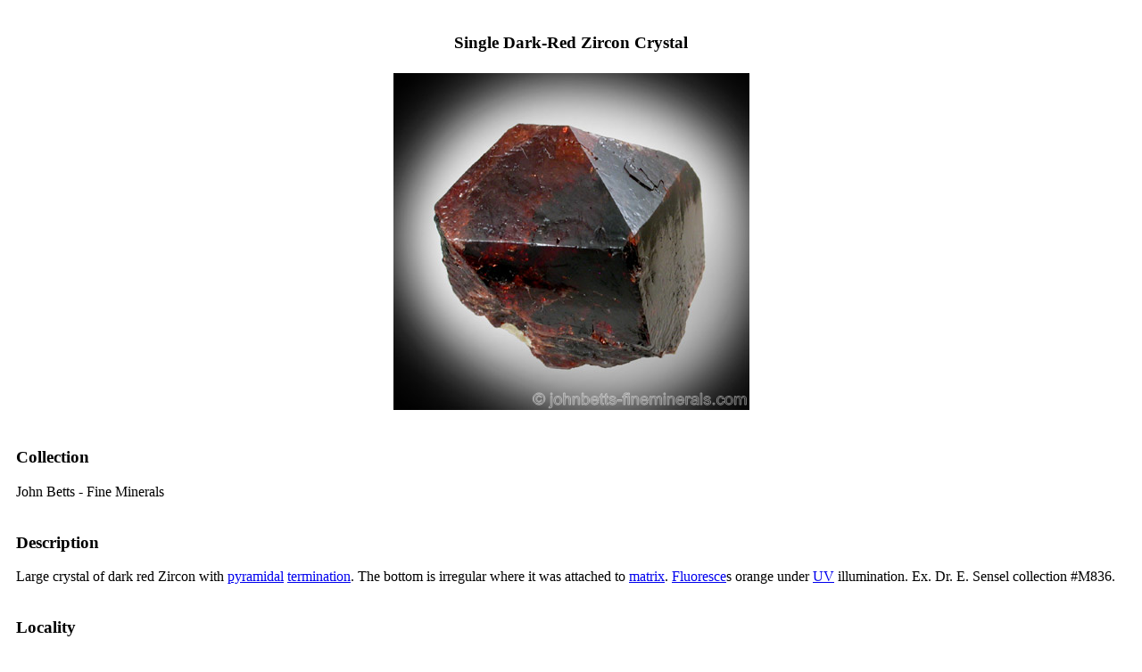

--- FILE ---
content_type: text/html; charset=utf-8
request_url: https://m.minerals.net/Image/1/150/Zircon.aspx
body_size: 4126
content:
<head><title>

</title></head>
<script type="text/javascript">

  var _gaq = _gaq || [];
  _gaq.push(['_setAccount', 'UA-2238287-1']);
  _gaq.push(['_setDomainName', 'm.minerals.net']);
  _gaq.push(['_trackPageview']);
  _gaq.push(['_trackPageLoadTime']);

  (function() {
    var ga = document.createElement('script'); ga.type = 'text/javascript'; ga.async = true;
    ga.src = ('https:' == document.location.protocol ? 'https://' : 'http://') + 'stats.g.doubleclick.net/dc.js';
    var s = document.getElementsByTagName('script')[0]; s.parentNode.insertBefore(ga, s);
  })();

</script>
<!-- Quantcast Tag -->
<script type="text/javascript">
var _qevents = _qevents || [];

(function() {
var elem = document.createElement('script');
elem.src = (document.location.protocol == "https:" ? "https://secure" : "http://edge") + ".quantserve.com/quant.js";
elem.async = true;
elem.type = "text/javascript";
var scpt = document.getElementsByTagName('script')[0];
scpt.parentNode.insertBefore(elem, scpt);
})();

_qevents.push({
qacct:"p-c7uaqLUeqy7z6"
});
</script>

<noscript>
<div style="display:none;">
<img src="//pixel.quantserve.com/pixel/p-c7uaqLUeqy7z6.gif" border="0" height="1" width="1" alt="Quantcast"/>
</div>
</noscript>
<!-- End Quantcast tag -->

<form name="aspnetForm" method="post" action="ImageDetail.aspx?sort=1&amp;MineralId=150&amp;MineralName=Zircon" id="aspnetForm">
<div>
<input type="hidden" name="__EVENTTARGET" id="__EVENTTARGET" value="" />
<input type="hidden" name="__EVENTARGUMENT" id="__EVENTARGUMENT" value="" />
<input type="hidden" name="__VIEWSTATE" id="__VIEWSTATE" value="/[base64]" />
</div>

<script type="text/javascript">
//<![CDATA[
var theForm = document.forms['aspnetForm'];
if (!theForm) {
    theForm = document.aspnetForm;
}
function __doPostBack(eventTarget, eventArgument) {
    if (!theForm.onsubmit || (theForm.onsubmit() != false)) {
        theForm.__EVENTTARGET.value = eventTarget;
        theForm.__EVENTARGUMENT.value = eventArgument;
        theForm.submit();
    }
}
//]]>
</script>


  <div data-role="page" data-dialog="true">
	  <div style="padding:10px">
		  
  <div id="ctl00_ContentPlaceHolder1_one">
    <div id="ctl00_ContentPlaceHolder1_tr_caption" style="text-align: center;">
      <h3 class="blue">
        Single Dark-Red Zircon Crystal
      </h3>
    </div>
    <div style="text-align:center; padding:5px;">
      <img id="ctl00_ContentPlaceHolder1_LargeImage" class="FullImage" src="https://minerals.net/MineralImages/zircon-chilas-pakistan.jpg" alt="Single Dark-Red Zircon Crystal from Chilas, Northern Areas, Pakistan" style="border-width:0px;" />
    </div>
    <br>
    <div class="ui-corner-all custom-corners">
      <div class="ui-bar ui-bar-a">
        <h3>Collection</h3>
      </div>
      <div class="ui-body ui-body-a">
        <span id="ctl00_ContentPlaceHolder1_lblCollection">John Betts - Fine Minerals</span>
      </div>
    </div>
    <br>
    <div class="ui-corner-all custom-corners">
      <div class="ui-bar ui-bar-a">
        <h3>Description</h3>
      </div>
      <div class="ui-body ui-body-a">
        <span id="ctl00_ContentPlaceHolder1_lblDescription">Large crystal of dark red Zircon with <a class='more' target='_top'  href=/Mineral_Glossary/pyramidal.aspx >pyramidal</a> <a class='more' target='_top'  href=/Mineral_Glossary/termination.aspx >termination</a>. The bottom is irregular where it was attached to <a class='more' target='_top'  href=/Mineral_Glossary/matrix.aspx >matrix</a>. <a class='more' target='_top'  href=/Mineral_Glossary/Fluoresce.aspx >Fluoresce</a>s orange under <a class='more' target='_top'  href=/Mineral_Glossary/UV.aspx >UV</a> illumination. Ex. Dr. E. Sensel collection #M836.</span>
      </div>
    </div>
    <br>
    <div class="ui-corner-all custom-corners">
      <div class="ui-bar ui-bar-a">
        <h3>Locality</h3>
      </div>
      <div class="ui-body ui-body-a">
        <span id="ctl00_ContentPlaceHolder1_lblLocality">Chilas, Northern Areas, Pakistan</span>
      </div>
    </div>
    <br>
    <div class="ui-corner-all custom-corners">
      <div class="ui-bar ui-bar-a">
        <h3>Dimensions</h3>
      </div>
      <div class="ui-body ui-body-a">
        <span id="ctl00_ContentPlaceHolder1_lblMagnification">42 x 35 x 33 mm.</span>
      </div>
    </div>
    <br>
    <div class="ui-corner-all custom-corners">
      <div class="ui-bar ui-bar-a">
        <h3>Photograph</h3>
      </div>
      <div class="ui-body ui-body-a">
        
        <a id="ctl00_ContentPlaceHolder1_hypMineralLink1" href="http://www.johnbetts-fineminerals.com/index.htm" target="_blank">© www.johnbetts-fineminerals.com - All Rights Reserved.</a>
      </div>
    </div>
    
    <br>
		<!-- General 320x50 -->
		<ins class="adsbygoogle"
		     style="display:inline-block;width:320px;height:50px"
		     data-ad-client="ca-pub-0650720249151165"
		     data-ad-slot="2369646660"></ins>
		<script>
		(adsbygoogle = window.adsbygoogle || []).push({});
		</script>   
   
    <a data-rel="back" data-role="button" data-icon="delete" data-inline="true" data-mini="true">Close</a>
    
  </div>

	  </div>
  </div>
    <!-- <div id="ctl00_lnkBtnHolder" style="text-align:center; padding-top:7px;">
      
      
      &nbsp;&nbsp;&nbsp;&nbsp;
      <a id="ctl00_btnNext" href="javascript:__doPostBack('ctl00$btnNext','')" style="font-size:11px;">Next</a>
      <span id="ctl00_lblNext" style="font-size:12px;font-weight:bold;"> »</span>
    </div>
    <hr id="ctl00_hrbottom"></hr>
    <div id="ctl00_divCloseButton" style="padding: 10px; text-align: center;">
      <input name="ctl00$btnClose" type="submit" id="ctl00_btnClose" title="Close" onclick="parent.parent.GB_hide();" value="Close" Style="cursor:pointer;" />
    </div>
    <div style="text-align:center">
      <small>
  <span id="ctl00_ContentPlaceHolder2_lblMineralLink" disabled="disabled"></span>
  <a id="ctl00_ContentPlaceHolder2_hypMineralLink" href="https://www.minerals.net/Mineral/Zircon.aspx" target="_top">Zircon Mineral Detail Page</a>
  </small>
    </div>
    -->
</form><script defer src="https://static.cloudflareinsights.com/beacon.min.js/vcd15cbe7772f49c399c6a5babf22c1241717689176015" integrity="sha512-ZpsOmlRQV6y907TI0dKBHq9Md29nnaEIPlkf84rnaERnq6zvWvPUqr2ft8M1aS28oN72PdrCzSjY4U6VaAw1EQ==" data-cf-beacon='{"version":"2024.11.0","token":"69d4f167bf1742fc9fe671eecacb5eeb","r":1,"server_timing":{"name":{"cfCacheStatus":true,"cfEdge":true,"cfExtPri":true,"cfL4":true,"cfOrigin":true,"cfSpeedBrain":true},"location_startswith":null}}' crossorigin="anonymous"></script>
